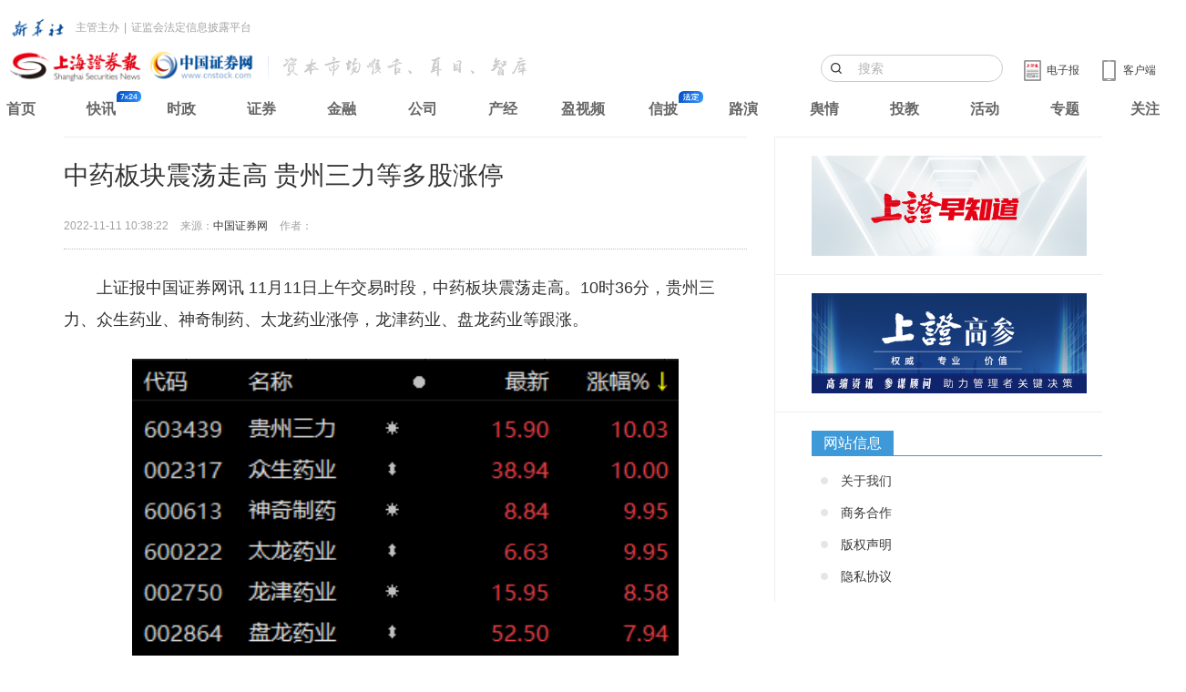

--- FILE ---
content_type: text/html;charset=UTF-8
request_url: https://stock.cnstock.com/stock/smk_gszbs/202211/4979159.htm
body_size: 3106
content:
<!DOCTYPE html>
<html>
<head>
    <meta charset="utf-8">
    <meta http-equiv="X-UA-Compatible" content="IE=edge">
    <title>中药板块震荡走高 贵州三力等多股涨停</title>
    <meta name="keywords" content="中药" />
    <meta name="description" content="11月11日上午交易时段，中药板块震荡走高。10时36分，贵州三力、众生药业、神奇制药、太龙药业涨停，龙津药业、盘龙药业等跟涨。" />
    <meta name="viewport" content="width=device-width, initial-scale=1, maximum-scale=1, user-scalable=no">
    <link rel="stylesheet" href="https://static.cnstock.com/article_2014/css/app.css">
    <link rel="stylesheet" type="text/css" href="https://static.cnstock.com/css/lib/ax.css">
    <link rel="stylesheet" href="https://static.cnstock.com/css/responsive_module/company/detail.css">
    <script src="https://static.cnstock.com/js/lib/jquery-1.9.1.js"></script>
    <link rel="stylesheet" type="text/css" href="https://static.cnstock.com/css/lib/header-2023.css">
    <meta http-equiv="Cache-Control" content="no-transform" />
    <link rel="shortcut icon" href="https://static.cnstock.com/img/lib/favicon.ico">
    <link rel="apple-touch-icon-precomposed" href="https://www.cnstock.com/images/shareicon.png">
    <meta name="msapplication-TileImage" content="https://www.cnstock.com/images/shareicon.png">



</head>
<body>

<div class="page" id="page">
    <div class="container">
        <div class="row">
            <div class="col-xs-12 col-sm-12 col-md-8 column-main">
                <!-- 正文内容 -->
                <div class="main-content text-large" id="pager-content">
                    <h1 class="title">中药板块震荡走高 贵州三力等多股涨停</h1>
                    <div class="bullet">
                        <span class="timer">2022-11-11 10:38:22</span>
                        <span class="source">来源：<a href="http://www.cnstock.com">中国证券网</a></span>
                        <span class="author">作者：</span>
                    </div>
                    <div class="content" id="qmt_content_div"><p>　　上证报中国证券网讯 11月11日上午交易时段，中药板块震荡走高。10时36分，贵州三力、众生药业、神奇制药、太龙药业涨停，龙津药业、盘龙药业等跟涨。</p>
<p style="text-align: center"><img border="0" alt="" width="600" src="https://www.cnstock.com/image/202211/11/20221111103650543.png"></p>
<p style="text-align: center">数据来源：Choice金融终端</p>
<input type="hidden" id="hid_totalPage" value="1">
<input type="hidden" id="hid_docId" value="4979159"></div>
                </div>

            </div>


        </div>
    </div>

</div>

<script src="https://static.cnstock.com/js/lib/func_bottom.js"></script>
<script type="text/javascript" src="https://www.cnstock.com/js/css_newday.js"></script>
<script src="https://static.cnstock.com/js/lib/jquery-2.2.0.min.js"></script>
<script src="/resources/static/js/comm.js"></script>

</body>
</html>

--- FILE ---
content_type: text/html
request_url: https://stock.cnstock.com/resources/static/side.html
body_size: 1513
content:
<div class="col-xs-12 col-sm-12 col-md-4 visible-md-block visible-lg-block">
    <div class="side-panel">
        <div class="blue-box">
            <a target="_blank" href="https://mp.weixin.qq.com/mp/appmsgalbum?action=getalbum&amp;__biz=MjM5MDIwNDEyMg==&amp;scene=1&amp;album_id=1580263699011928068&amp;count=3#wechat_redirect">
                <img width="302px" src="https://image.cnstock.com/image/1715137011540_hCSZ1n_1715137033148.jpg">
            </a>
        </div>
        <div class="blank20"></div>
        <div class="blue-box">
            <a target="_blank" href="https://ggnc.cnstock.com/introduction">
                <img width="302px"  src="https://image.cnstock.com/image/1715216691899_Cp72fM_1715237375301.png">
            </a>
        </div>
        <div class="blank20"></div>
        <div class="blue-box">
            <div class="news-hd">
                <h4><a href="javascript:;" >网站信息</a></h4>
            </div>
            <div class="bd">
                <ul class="news-list">
                    <li><a href="https://www.cnstock.com/html/about_us">关于我们</a></li>
                    <li><a href="https://www.cnstock.com/html/cooperation">商务合作</a></li>
                    <li><a href="https://www.cnstock.com/html/copyright">版权声明</a></li>
                    <li><a href="https://www.cnstock.com/html/privacy">隐私协议</a></li>
                </ul>
            </div>
        </div>
    </div>
</div>